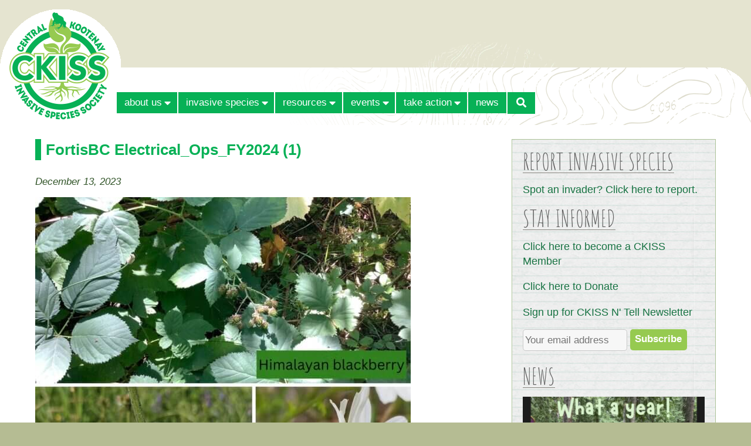

--- FILE ---
content_type: text/html; charset=utf-8
request_url: https://ckiss.ca/2023/12/reflecting-on-2023-ckiss-digital-photo-album-a-year-of-achievements-and-appreciation/fortisbc-electrical_ops_fy2024-1/
body_size: 14953
content:
<!DOCTYPE html><html lang="en-US"><head prefix="og: //ogp.me/ns# article: //ogp.me/ns/article# fb: //ogp.me/ns/fb#"><meta charset="UTF-8" /><meta name="viewport" content="width=device-width, initial-scale=1.0, maximum-scale=1.0, user-scalable=no" /><meta http-equiv="X-UA-Compatible" content="IE=edge" /> <!--noptimize-->
<style id="nb-above-the-fold-css" type="text/css">
﻿/*! normalize.css v3.0.2 | MIT License | git.io/normalize */html{font-family:sans-serif;-ms-text-size-adjust:100%;-webkit-text-size-adjust:100%}body{margin:0}article,aside,details,figcaption,figure,footer,header,hgroup,main,menu,nav,section,summary{display:block}audio,canvas,progress,video{display:inline-block;vertical-align:baseline}audio:not([controls]){display:none;height:0}[hidden],template{display:none}a{background-color:transparent}a:active,a:hover{outline:0}abbr[title]{border-bottom:1px dotted}b,strong{font-weight:bold}dfn{font-style:italic}h1{font-size:2em;margin:0.67em 0}mark{background:#ff0;color:#000}small{font-size:80%}sub,sup{font-size:75%;line-height:0;position:relative;vertical-align:baseline}sup{top:-0.5em}sub{bottom:-0.25em}img{border:0}svg:not(:root){overflow:hidden}figure{margin:1em 40px}hr{-moz-box-sizing:content-box;box-sizing:content-box;height:0}pre{overflow:auto}code,kbd,pre,samp{font-family:monospace, monospace;font-size:1em}button,input,optgroup,select,textarea{color:inherit;font:inherit;margin:0}button{overflow:visible}button,select{text-transform:none}button,html input[type="button"],input[type="reset"],input[type="submit"]{-webkit-appearance:button;cursor:pointer}button[disabled],html input[disabled]{cursor:default}button::-moz-focus-inner,input::-moz-focus-inner{border:0;padding:0}input{line-height:normal}input[type="checkbox"],input[type="radio"]{box-sizing:border-box;padding:0}input[type="number"]::-webkit-inner-spin-button,input[type="number"]::-webkit-outer-spin-button{height:auto}input[type="search"]{-webkit-appearance:textfield;-moz-box-sizing:content-box;-webkit-box-sizing:content-box;box-sizing:content-box}input[type="search"]::-webkit-search-cancel-button,input[type="search"]::-webkit-search-decoration{-webkit-appearance:none}fieldset{border:1px solid #c0c0c0;margin:0 2px;padding:0.35em 0.625em 0.75em}legend{border:0;padding:0}textarea{overflow:auto}optgroup{font-weight:bold}table{border-collapse:collapse;border-spacing:0}td,th{padding:0}a:not(.nb-map-link),a:not(.nb-map-link):hover,a:not(.nb-map-link):active,a:not(.nb-map-link):visited{text-decoration:none;color:#303030;border-bottom:1px dotted #303030}h1:not(.pre-footer-menu-heading):not(.footer-menu-heading){font-size:1.3em;line-height:1.4em;font-weight:bold;margin:0 0 0.8em 0;color:#000000;overflow:hidden;text-overflow:ellipsis}h1 a,h1 a:hover,h1 a:active{text-decoration:none;color:#000000}h1.entry-title{color:#000000;margin:0.5em 0 0.8em 0}h2.entry-title{margin:0 0 0.5em 0}h2{color:#000000;font-size:1.1em;font-weight:bold;margin:0 0 0.6em 0;overflow:hidden;text-overflow:ellipsis}h2 a,h2 a:hover,h2 a:active,h2.entry-title a{text-decoration:none;border-width:0;color:#000000}h3{color:#000000;font-size:1.0em;font-weight:bold;margin:0 0 1.0em 0;overflow:hidden;text-overflow:ellipsis}p{margin:0 0 1.0em 0}ol{list-style-type:decimal;padding:0 0 0 2.2em;margin:0 0 1.0em 0}ul{list-style-type:square;padding:0 0 0 1.2em;margin:0 0 1.0em 0}ul>ul,ul>ol,ol>ol,ol>ul{margin-bottom:0}address{font-style:normal;margin:0 0 1.0em 0}table,dl{margin:0 0 1.0em 0}dt{font-weight:bold;margin:0 0 0 1.25em}dd{margin:0 0 1.0em 1.25em}td,th{font-size:0.9em;vertical-align:top;text-align:left;padding:0.2em 5px 0.2em 5px}tr:first-child th{vertical-align:bottom}var{font-style:italic !important;font-family:monospace, monospace;font-size:1em}img{display:block;height:auto}fieldset{border:0;padding:0;border-width:0}i{font-style:italic}em{font-weight:normal;font-style:normal}pre{overflow:auto}b{font-weight:bold}strong{font-weight:normal}blockquote{margin:0 2em 0 2em}abbr{border-width:0 !important;text-decoration:none}acronym{border-width:0 !important;text-decoration:none}big{font-size:1.0em !important;font-weight:normal !important;text-decoration:none}ins{text-decoration:none !important;background:#fff9c0}::-moz-selection{text-shadow:1px 1px #808080;background-color:#808080;color:#ffffff}::-webkit-selection{text-shadow:1px 1px #808080;background-color:#808080;color:#ffffff}::selection{text-shadow:1px 1px #808080;background-color:#808080;color:#ffffff}@media all and (max-width: 480px){blockquote{margin-right:0}}@-webkit-viewport{width:device-width;zoom:1.0}@-moz-viewport{width:device-width;zoom:1.0}@-ms-viewport{width:device-width;zoom:1.0}@-o-viewport{width:device-width;zoom:1.0}@viewport{width:device-width;zoom:1.0}html,body{background-repeat:repeat-x;background-image:url("[data-uri]");font:83.33%/1.43 "Helvetica Neue", Helvetica, Tahoma, "DejaVu Sans", "微軟正黑體", "Microsoft JhengHei", "华文细黑", STXihei, "宋体", SimSun, "新宋体", NSimSun, PMingLiU, "Arial Unicode MS", sans-serif;text-rendering:optimizeLegibility;font-feature-settings:"liga", "kern";margin:0;padding:0}#wpadminbar *{font-family:"Helvetica Neue", Helvetica, Tahoma, "DejaVu Sans", "微軟正黑體", "Microsoft JhengHei", "宋体", SimSun, "华文细黑", STXihei, "新宋体", NSimSun, "中易黑体", SimHei, "Arial Unicode MS", Dashicons, sans-serif !important}#viewport-wrapper{padding:0;text-align:center}#page{z-index:2;margin:0 auto;overflow:hidden;box-shadow:0 0 50px 10px #d5d1d4;padding-bottom:0;border-width:0;border-bottom:10px solid #31353d}#head-wrapper{width:100%;background-color:#ffffff;background-size:100% 100%;background-position:top center;background-repeat:no-repeat;box-sizing:border-box;font-smoothing:antialiased;text-rendering:optimizeLegibility}#head{position:relative;max-width:2048px;box-sizing:border-box;margin:0 auto 0 auto;text-align:left;padding:0;border-width:0}#head-overlay{position:absolute;left:0;top:0;display:table;table-layout:fixed;border-collapse:collapse;width:100%}#head-overlay-content{display:table-cell;vertical-align:middle;text-align:center;padding:12px}.head-overlay-small{display:inline-block;font-family:Palatino, Baskerville, Georgia, "Times New Roman", serif;font-size:0.6em;font-style:italic;text-transform:none;line-height:1.2em;font-weight:normal;padding-top:0.5em}#top{text-align:left;margin:0;padding:0}#menu-below-slideshow{margin:5px 12px 0 12px;padding:0}#slideshow-wrapper{overflow:hidden;height:auto;background-color:#ffffff}#main-wrapper{position:relative;width:100%;max-width:2048px;box-sizing:border-box;overflow:hidden;margin:0 auto 0 auto;padding:0;background-color:#ffffff;border-width:0}#featured-blocks-wrapper{width:auto}#content-wrapper{text-align:left;width:auto;max-width:2048px;overflow:hidden;background-color:transparent;color:#303030;padding:12px}#content-table{display:table;table-layout:fixed;width:100%;border-collapse:collapse}#main-content-wrapper{display:table-cell;vertical-align:top;width:100%;overflow:hidden}#main-column-1{float:left;width:47.5%;margin:0;padding:0}body.view-no-sidebar #main-column-1{width:47.5%}#main-column-2{float:right;width:47.5%;margin:0}body.view-no-sidebar #main-column-2{padding-right:0;width:47.5%}#sidebar-wrapper{display:table-cell;box-sizing:border-box;vertical-align:top;overflow:hidden}#bottom-wrapper{max-width:2048px;box-sizing:border-box;overflow:hidden;margin:0 auto;padding:0;min-height:30px;background-color:#31353d;color:#e0e0e0;border-width:0}#bottom-wrapper a,#bottom-wrapper a:hover,#bottom-wrapper a:active,#bottom-wrapper a:visited{color:#e0e0e0}#below-main-wrapper{position:relative;box-sizing:border-box;overflow:hidden;margin:0 auto;font-size:0.75em;color:#666666}.clear-floats{clear:both}@media all and (max-width: 99999px){body.content-width-1024 #featured-blocks-wrapper{padding-top:0;padding-left:24px;padding-right:24px}body.content-width-1024 #sidebar-wrapper{width:344px;max-width:344px;padding-top:12px;padding-bottom:12px;padding-right:18px}body.content-width-1024 #below-main-wrapper{padding:12px 36px 24px 36px}body.content-width-1152 #featured-blocks-wrapper{padding-top:24px;padding-left:36px;padding-right:36px}body.content-width-1152 #sidebar-wrapper{width:344px;max-width:344px;padding-top:24px;padding-bottom:24px;padding-right:24px}body.content-width-1152 #below-main-wrapper{padding:12px 48px 30px 48px}body.content-width-1280 #featured-blocks-wrapper{padding-top:36px;padding-left:48px;padding-right:48px}body.content-width-1280 #sidebar-wrapper{width:396px;max-width:396px;padding-top:24px;padding-bottom:24px;padding-right:36px}body.content-width-1280 #below-main-wrapper{padding:12px 60px 36px 60px}body.content-width-1408 #featured-blocks-wrapper{padding-top:36px;padding-left:48px;padding-right:48px}body.content-width-1408 #sidebar-wrapper{width:436px;max-width:436px;padding-top:24px;padding-bottom:24px;padding-right:36px}body.content-width-1408 #below-main-wrapper{padding:12px 60px 36px 60px}body.content-width-1536 #featured-blocks-wrapper{padding-top:48px;padding-left:60px;padding-right:60px}body.content-width-1536 #sidebar-wrapper{width:488px;max-width:488px;padding-top:24px;padding-bottom:24px;padding-right:48px}body.content-width-1536 #below-main-wrapper{padding:12px 72px 36px 72px}body.content-width-1664 #featured-blocks-wrapper{padding-top:48px;padding-left:60px;padding-right:60px}body.content-width-1664 #sidebar-wrapper{width:528px;max-width:528px;padding-top:36px;padding-bottom:36px;padding-right:48px}body.content-width-1664 #below-main-wrapper{padding:12px 72px 36px 72px}body.content-width-1792 #featured-blocks-wrapper{padding-top:60px;padding-left:72px;padding-right:72px}body.content-width-1792 #sidebar-wrapper{width:580px;max-width:580px;padding-top:36px;padding-bottom:36px;padding-right:60px}body.content-width-1792 #below-main-wrapper{padding:12px 84px 36px 84px}body.content-width-1920 #featured-blocks-wrapper{padding-top:60px;padding-left:72px;padding-right:72px}body.content-width-1920 #sidebar-wrapper{width:620px;max-width:620px;padding-top:36px;padding-bottom:36px;padding-right:60px}body.content-width-1920 #below-main-wrapper{padding:12px 84px 36px 84px}body.content-width-2048 #featured-blocks-wrapper{padding-top:60px;padding-left:72px;padding-right:72px}body.content-width-2048 #sidebar-wrapper{width:700px;max-width:700px;padding:36px 60px 36px 0}body.content-width-2048 #below-main-wrapper{padding:12px 84px 36px 84px}}@media all and (max-width: 2048px){#head-wrapper,#head,#main-wrapper{margin:0 auto}body.content-width-2048 #featured-blocks-wrapper{padding-top:60px;padding-left:72px;padding-right:72px}#featured-block-1,#featured-block-2,#featured-block-3,#feastured-block-4{width:49%}body.content-width-2048 #sidebar-wrapper{width:700px;max-width:700px;padding-top:36px;padding-bottom:36px;padding-right:60px}body.content-width-2048 #below-main-wrapper{padding:12px 84px 36px 84px}}@media all and (max-width: 1920px){body.content-width-1920 #featured-blocks-wrapper{padding-top:60px;padding-left:72px;padding-right:72px}body.content-width-1920 #sidebar-wrapper{width:620px;max-width:620px;padding-top:36px;padding-bottom:36px;padding-right:60px}body.content-width-1920 #below-main-wrapper{padding:12px 84px 36px 84px}}@media all and (max-width: 1792px){body.content-width-1792 #featured-blocks-wrapper{padding-top:60px;padding-left:72px;padding-right:72px}body.content-width-1792 #sidebar-wrapper{width:580px;max-width:580px;padding-top:36px;padding-bottom:36px;padding-right:60px}body.content-width-1792 #below-main-wrapper{padding:12px 84px 36px 84px}}@media all and (max-width: 1664px){body.content-width-1664 #featured-blocks-wrapper{padding-top:48px;padding-left:60px;padding-right:60px}#featured-block-1,#featured-block-2,#featured-block-3,#feastured-block-4{width:49.5%}body.content-width-1664 #sidebar-wrapper{width:528px;max-width:528px;padding-top:36px;padding-bottom:36px;padding-right:48px}body.content-width-1664 #below-main-wrapper{padding:12px 72px 36px 72px}}@media all and (max-width: 1536px){#head-wrapper{background-position:center center}body.content-width-1536 #featured-blocks-wrapper{padding-top:48px;padding-left:60px;padding-right:60px}body.content-width-1536 #sidebar-wrapper{width:488px;max-width:488px;padding-top:24px;padding-bottom:24px;padding-right:48px}body.content-width-1536 #below-main-wrapper{padding:12px 72px 36px 72px}}@media all and (max-width: 1408px){body.content-width-1408 #featured-blocks-wrapper{padding-top:36px;padding-left:48px;padding-right:48px}body.content-width-1408 #sidebar-wrapper{width:436px;max-width:436px;padding-top:24px;padding-bottom:24px;padding-right:36px}body.content-width-1408 #below-main-wrapper{padding:12px 60px 36px 60px}}@media all and (max-width: 1280px){body.content-width-1280 #featured-blocks-wrapper{padding-top:36px;padding-left:48px;padding-right:48px}body.content-width-1280 #sidebar-wrapper{width:396px;max-width:396px;padding-top:24px;padding-bottom:24px;padding-right:36px}body.content-width-1280 #below-main-wrapper{padding:12px 60px 36px 60px}}@media all and (max-width: 1152px){body.content-width-1152 #featured-blocks-wrapper{padding-top:24px;padding-left:36px;padding-right:36px}#featured-block-1,#featured-block-2,#featured-block-3,#feastured-block-4{width:49%}body.content-width-1152 #sidebar-wrapper{width:344px;max-width:344px;padding-top:24px;padding-bottom:24px;padding-right:24px}body.content-width-1152 #below-main-wrapper{padding:12px 48px 30px 48px}}@media all and (max-width: 1024px){body.content-width-1024 #featured-blocks-wrapper{padding-top:0;padding-left:12px;padding-right:12px}#featured-block-1,#featured-block-2,#featured-block-3,#feastured-block-4{width:50%}#content-wrapper,#content-table,#main-content-wrapper{display:block}#main-column-1,body.view-no-sidebar #main-column-1,#main-column-2,body.view-no-sidebar #main-column-2{width:48.2%}body.view-right-sidebar.page-template-template-3-columns.page-template-v3-compat #main-column-2{padding-top:24px !important}body.content-width-1024 #sidebar-wrapper{padding-bottom:24px !important}body:not(.page-template-v3-compat).content-width-1024 #sidebar-wrapper{display:block;width:100%;max-width:100%;padding:0 24px 24px 24px}body.page-template-v3-compat.content-width-1024 #sidebar-wrapper{padding:0 18px 0 0}body.content-width-1024 #below-main-wrapper{padding:12px 24px 24px 24px}}@media all and (max-width: 767px){#menu-below-slideshow{margin:0}#content-table{margin:0}#main-content-wrapper{overflow:hidden}body.view-right-sidebar #main-column-1,body.view-right-sidebar #main-column-2{float:none;width:100%;padding:0}#main-column-2{padding-top:24px !important}body.content-width-1024 #sidebar-wrapper{display:block;width:100%;max-width:100%;padding:0 24px}body.page-template-v3-compat.content-width-1024 #sidebar-wrapper{padding:0 24px 24px 24px}}@media all and (max-width: 480px){body.content-width-1024 #featured-blocks-wrapper{padding-top:0;padding-left:12px;padding-right:12px}#content-wrapper{margin:0 auto;padding:0 6px}#main-column-2{padding-top:12px !important}body.content-width-1024 #sidebar-wrapper{display:block;width:100%;max-width:100%;padding:0 12px 12px 12px !important}body.content-width-1024 #below-main-wrapper{padding:12px}}#masthead{position:relative;background-color:#31353d;font-size:0.9em;margin:0 auto;box-sizing:border-box;overflow:hidden}.header-inline{display:inline}#masthead-logo{box-sizing:border-box;float:left;overflow:hidden;vertical-align:top;width:100%;padding:12px 0}#masthead-logo a{display:inline-block;border:0;text-decoration:none}h1.branding{max-width:80%;min-width:250px;display:block;font-size:1.5em;line-height:1.2em;color:#404040;margin:5px 0 10px 0}#masthead-top a.special{text-decoration:none;border-width:0}img.logo{max-width:100%;max-height:240px;width:auto;height:auto;display:inline-block;margin-right:12px}#masthead-menu-icon{display:none}#masthead-text{display:none}#masthead-banner{height:auto;padding:0}#masthead-banner img{display:block;max-width:100%;margin:0 auto 0 auto}@media all and (max-width: 99999px){body.content-width-1024 #masthead{padding:0 36px}body.content-width-1024 #masthead-banner{padding:0 36px 0 36px}body.content-width-1152 #masthead{padding:0 48px}body.content-width-1152 #masthead-banner{padding:0 48px 0 48px}body.content-width-1280 #masthead{padding:0 60px}body.content-width-1280 #masthead-banner{padding:0 60px 0 60px}body.content-width-1408 #masthead{padding:0 60px}body.content-width-1408 #masthead-banner{padding:0 60px 0 60px}body.content-width-1536 #masthead{padding:0 72px}body.content-width-1536 #masthead-banner{padding:0 72px 24px 72px}body.content-width-1664 #masthead{padding:0 72px}body.content-width-1664 #masthead-banner{padding:0 72px 24px 72px}body.content-width-1792 #masthead{padding:0 84px}body.content-width-1792 #masthead-banner{padding:0 84px 36px 84px}body.content-width-1920 #masthead{padding:0 84px}body.content-width-1920 #masthead-banner{padding:0 84px 36px 84px}body.content-width-2048 #masthead{padding:0 84px}body.content-width-2048 #masthead-banner{padding:0 84px 36px 84px}}@media all and (max-width: 2048px){body.content-width-2048 #masthead{padding:0 84px}body.content-width-2048 #masthead-banner{padding:0 84px 36px 84px}}@media all and (max-width: 1920px){body.content-width-1920 #masthead{padding:0 84px}body.content-width-1920 #masthead-banner{padding:0 84px 36px 84px}}@media all and (max-width: 1792px){body.content-width-1792 #masthead{padding:0 84px}body.content-width-1792 #masthead-banner{padding:0 84px 36px 84px}}@media all and (max-width: 1664px){body.content-width-1664 #masthead{padding:0 72px}body.content-width-1664 #masthead-banner{padding:0 72px 24px 72px}}@media all and (max-width: 1536px){body.content-width-1536 #masthead{padding:0 72px}body.content-width-1536 #masthead-banner{padding:0 72px 24px 72px}}@media all and (max-width: 1408px){body.content-width-1408 #masthead{padding:0 60px}body.content-width-1408 #masthead-banner{padding:0 60px 0 60px}}@media all and (max-width: 1280px){body.content-width-1280 #masthead{padding:0 60px}body.content-width-1280 #masthead-banner{padding:0 60px 0 60px}}@media all and (max-width: 1152px){body.content-width-1152 #masthead{padding:0 48px}body.content-width-1152 #masthead-banner{padding:0 48px 0 48px}}@media all and (max-width: 1024px){#top{margin:0}body.content-width-1024 #masthead,body.content-width-1024 #masthead-banner{padding:0 24px}img.logo{max-width:480px}h1.branding{display:inline-block;font-size:1.2em;padding:0;margin:0 5px 0 0}#masthead-menu-icon{float:right;display:block;padding:12px 12px 0 0;width:28px;height:20px;cursor:pointer;margin:0 0 5px 0;color:#e0e0e0}}@media all and (max-width: 767px){body.content-width-1024 #masthead-banner{padding-bottom:0}}@media all and (max-width: 640px){img.logo{max-width:360px}}@media all and (max-width: 480px){body.content-width-1024 #masthead{padding:0 12px}body.content-width-1024 #masthead-banner{padding:0 12px;margin-bottom:0}img.logo{max-width:220px}}#main-content{font-size:120% !important;margin:0;word-wrap:break-word}#featured-blocks-left{float:left;width:50%}#featured-blocks-right{float:right;width:50%}.featured-block-widget-area{box-sizing:border-box;width:50%}.featured-block-widget-area img{margin:0 auto;max-width:100%}#featured-block-1{float:left}#featured-block-2{float:right}#featured-block-3{float:left}#featured-block-4{float:right}#page-bottom-widgets-area,#post-bottom-widgets-area{display:block;width:100%;font-size:0.9em;margin:0 0 1.0em 0}#page-bottom-widgets-left,#post-bottom-widgets-left{display:block;margin:0 4% 0 0;padding:0;float:left;width:48%;overflow:hidden}#page-bottom-widgets-right,#post-bottom-widgets-right{display:block;margin:0;padding:0;width:auto;overflow:hidden}#sidebar{box-sizing:border-box;width:100%;padding:10px;margin:0;word-wrap:break-word}#sidebar-inner{box-sizing:border-box;margin:0 auto}#pre-footer{margin:0;font-size:0.85em}#pre-footer-menu-widgets-left{float:left;width:32%;overflow:hidden;margin-right:2%;text-align:left}#pre-footer-menu-widgets-center{float:left;width:32%;overflow:hidden;margin-right:2%;text-align:left}#pre-footer-menu-widgets-right{width:auto;overflow:hidden}#footer{text-align:center;margin:0;font-size:0.85em}#footer-menu-widgets-area{margin:0;padding:0}#footer-menu-widgets-left{float:left;width:32%;overflow:hidden;margin-right:2%;text-align:left}#footer-menu-widgets-center{float:left;width:32%;overflow:hidden;margin-right:2%;text-align:left}#footer-menu-widgets-right{width:auto;overflow:hidden}#footer-text{margin-top:2.0em}#footer-text a{text-decoration:underline}@media all and (max-width: 99999px){body.content-width-1024 #main-content{padding:12px 24px 12px 24px}body.content-width-1024 #sidebar{padding:10px}body.content-width-1024 #bottom-wrapper{padding:24px 36px}body.content-width-1152 #main-content{padding:24px 36px 24px 36px}body.content-width-1152 #sidebar{padding:12px}body.content-width-1152 #bottom-wrapper{padding:24px 48px}body.content-width-1280 #main-content{padding:36px 48px 36px 48px}body.content-width-1280 #sidebar{padding:18px}body.content-width-1280 #bottom-wrapper{padding:24px 60px}body.content-width-1408 #main-content{padding:36px 48px 36px 48px}body.content-width-1408 #sidebar{padding:24px}body.content-width-1408 #bottom-wrapper{padding:24px 60px}body.content-width-1536 #main-content{padding:36px 60px 36px 60px}body.content-width-1536 #sidebar{padding:24px}body.content-width-1536 #bottom-wrapper{padding:24px 72px}body.content-width-1664 #main-content{padding:36px 60px 36px 60px}body.content-width-1664 #sidebar{padding:36px}body.content-width-1664 #bottom-wrapper{padding:24px 72px}body.content-width-1792 #main-content{padding:36px 72px 36px 72px}body.content-width-1792 #sidebar{padding:36px}body.content-width-1792 #bottom-wrapper{padding:24px 84px}body.content-width-1920 #main-content{padding:36px 72px 36px 72px}body.content-width-1920 #sidebar{padding:24px}body.content-width-1920 #bottom-wrapper{padding:24px 84px}body.content-width-2048 #main-content{padding:36px 72px 36px 72px}body.content-width-2048 #sidebar{padding:24px}body.content-width-2048 #bottom-wrapper{padding:24px 84px}}@media all and (max-width: 2048px){body.content-width-2048 #main-content{padding:36px 72px 36px 72px}body.content-width-2048 #sidebar{padding:24px}body.content-width-2048 #bottom-wrapper{padding:24px 84px}}@media all and (max-width: 1920px){body.content-width-1920 #main-content{padding:36px 72px 36px 72px}body.content-width-1920 #sidebar{padding:24px}body.content-width-1920 #bottom-wrapper{padding:24px 84px}}@media all and (max-width: 1792px){body.content-width-1792 #main-content{padding:36px 72px 36px 72px}body.content-width-1792 #sidebar{padding:36px}body.content-width-1792 #bottom-wrapper{padding:24px 84px}}@media all and (max-width: 1664px){body.content-width-1664 #main-content{padding:36px 60px 36px 60px}body.content-width-1664 #sidebar{padding:36px}body.content-width-1664 #bottom-wrapper{padding:24px 72px}}@media all and (max-width: 1536px){body.content-width-1536 #main-content{padding:36px 60px 36px 60px}body.content-width-1536 #sidebar{padding:24px}body.content-width-1536 #bottom-wrapper{padding:24px 72px}}@media all and (max-width: 1408px){body.content-width-1408 #main-content{padding:36px 48px 36px 48px}body.content-width-1408 #sidebar{padding:24px}body.content-width-1408 #bottom-wrapper{padding:24px 60px}}@media all and (max-width: 1280px){body.content-width-1280 #main-content{padding:36px 48px 36px 48px}body.content-width-1280 #sidebar{padding:18px}body.content-width-1280 #bottom-wrapper{padding:24px 60px}}@media all and (max-width: 1152px){#featured-blocks-left,#featured-blocks-right{clear:both;float:none;width:auto}body.content-width-1152 #main-content{padding:24px 36px 24px 36px}body.content-width-1152 #sidebar{padding:12px}body.content-width-1152 #bottom-wrapper{padding:24px 48px}}@media all and (max-width: 1024px){html,body{background:none}#main-wrapper{padding-top:0}#content-wrapper{padding:12px 0 0 0}body.content-width-1024 #main-content{padding:12px 24px 12px 24px}body.page-template-v3-compat.content-width-1024 #sidebar{padding:10px}body:not(.page-template-v3-compat).content-width-1024 #sidebar{padding:0}#sidebar{width:auto;max-width:100%;border-width:0}body.content-width-1024 #bottom-wrapper{padding:24px}}@media all and (max-width: 767px){body.content-width-1024 #main-content{padding:12px 24px}body.view-no-sidebar #main-column-1,body.view-no-sidebar #main-column-2{float:none;width:100%;padding:0}#page-bottom-widgets-left,#page-bottom-widgets-right,#post-bottom-widgets-left,#post-bottom-widgets-right{float:none;width:100%}body.content-width-1024 #sidebar{padding:0 !important}#pre-footer-menu-widgets-left,#pre-footer-menu-widgets-center,#pre-footer-menu-widgets-right{float:none;width:auto;overflow:hidden;text-overflow:ellipsis;margin:0 auto;text-align:center}#pre-footer-widgets-left,#pre-footer-widgets-center,#pre-footer-widgets-right{float:none;width:auto;overflow:hidden;text-overflow:ellipsis;margin:0 auto;padding-bottom:12px}#footer-menu-widgets-left,#footer-menu-widgets-center,#footer-menu-widgets-right{float:none;width:100%;overflow:hidden;margin:0 auto}#footer-widgets-left,#footer-widgets-center,#footer-widgets-right{float:none;width:100%;overflow:hidden;margin:0 auto;padding-bottom:12px}body.content-width-1024 #bottom-wrapper{padding:24px}}@media all and (max-width: 640px){#featured-block-1,#featured-block-2,#featured-block-3,#featured-block-4{float:none;width:auto}body.content-width-1024 #bottom-wrapper{padding:24px}}@media all and (max-width: 480px){.featured-block-widget-area{padding-left:0;padding-right:0}#featured-block-1{float:none;width:auto}#featured-block-2{float:none;width:auto}#featured-block-3{float:none;width:auto}#featured-block-4{float:none;width:auto}body.content-width-1024 #main-content{padding:0 12px}body.content-width-1024 #sidebar{padding:0 !important}body.content-width-1024 #bottom-wrapper{padding:12px}}.customizer-menu-hover-background-color{background-color:#b4b4b4;display:none}.customizer-menu-tab-background-color{background-color:#606060;display:none}.customizer-menu-active-background-color{background-color:#606060;display:none}.customizer-menu-tab-text-color{color:#e0e0e0;display:none}.customizer-menu-active-text-color{color:#e0e0e0;display:none}.customizer-menu-hover-text-color{color:#424242;display:none}#top-bar-wrapper{text-align:center}#top-bar{position:relative;box-sizing:border-box;z-index:1;background-color:#31353d;text-align:right;color:#e0e0e0;font-size:0.95em;line-height:1.3em;margin:0 auto}body.content-width-1024 #top-bar,body.content-width-1152 #top-bar,body.content-width-1280 #top-bar,body.content-width-1408 #top-bar,body.content-width-1536 #top-bar,body.content-width-1664 #top-bar,body.content-width-1792 #top-bar,body.content-width-1920 #top-bar,body.content-width-2048 #top-bar{padding-top:5px !important;padding-bottom:5px !important}body.content-width-1024 #top-bar{max-width:1024px}body.content-width-1152 #top-bar{max-width:1152px}body.content-width-1280 #top-bar{max-width:1280px}body.content-width-1408 #top-bar{max-width:1408px}body.content-width-1536 #top-bar{max-width:1536px}body.content-width-1664 #top-bar{max-width:1664px}body.content-width-1792 #top-bar{max-width:1920px}body.content-width-1920 #top-bar{max-width:1920px}body.content-width-2048 #top-bar{max-width:2048px}#top-bar-text{display:inline-block}#top-bar-text a{color:#e0e0e0}#top-bar-nav{display:inline-block}#top-menu-ul{display:inline-block;list-style-type:none;padding:0;margin:0 0 0 -5px !important}#top-menu-ul>li{display:inline;padding-left:6px}#top-menu-ul>li>a{color:#e0e0e0;border-bottom:0}.masthead-menu-bar-wrapper{margin:0;padding:0;background-color:#31353d;z-index:1;opacity:1.0;text-align:center;font-size:0.97em}.masthead-menu-bar{display:inline-block;padding:0;margin:0;text-align:left}.masthead-menu-ul .menu-item-has-children{position:relative}#content-wrapper{clear:both}.masthead-menu-ul{display:inline-block !important;margin:0 -8px;padding:0;border-bottom:0}.masthead-menu-ul>li{position:relative;list-style:none;background-color:#31353d;color:#e0e0e0;font-size:1.0em;line-height:1.45em;border-width:1px;border-style:solid;border-color:transparent;float:left;white-space:nowrap;margin:0 1px 0 1px !important;border-bottom-width:0;border-radius:0}.masthead-menu-ul>li:hover{color:#e0e0e0;background-color:#31353d}.masthead-menu-ul>li a{display:inline-block;padding:5px 10px 5px 10px;color:#e0e0e0 !important;text-decoration:none;border-width:0;width:95%}.masthead-menu-ul>li:hover a{color:#e0e0e0;border-bottom:0}.masthead-menu-ul>li.current-menu-item>a{color:#e0e0e0;background:#31353d}.masthead-menu-ul>li.current-menu-item a,.masthead-menu-ul>li.current-menu-parent a{text-decoration:none;border-width:0}.masthead-menu-ul>li>ul{padding:0 0 0 2px !important;margin:-2px 0 0 0}.masthead-menu-ul>li>ul>li{display:none;list-style:none;font-size:1.0em;font-weight:normal;line-height:1.0em;margin:2px 0 1px 0;padding:0 5px 0 5px}.masthead-menu-ul>li>ul>li.menu-item a{display:inline-block;padding:3px 5px 3px 5px !important;text-decoration:none;border-width:0;width:100%}.masthead-menu-ul>li:hover>ul>li.menu-item a,.masthead-menu-ul>li>ul>li.menu-item a:hover{color:#e0e0e0}.masthead-menu-ul>li.current-menu-item>ul>li.menu-item,.masthead-menu-ul>li.current-menu-parent>ul>li.menu-item{display:block}.masthead-menu-ul>li>ul>li.current-menu-item{display:block;background:#31353d;color:#e0e0e0}.masthead-menu-ul>li>ul>li.current-menu-item a{color:#e0e0e0}.masthead-menu-ul>li,.masthead-menu-ul>li.current-menu-item,.masthead-menu-ul>li.current-menu-parent{display:inline;padding:0;border-width:1px;border-bottom-width:1px !important}.masthead-menu-ul>li.menu-item:hover,.masthead-menu-ul>li.current-menu-item,.masthead-menu-ul>li.current-menu-parent{background-color:#31353d;border-color:transparent;border-bottom-color:transparent;border-width:1px}.masthead-menu-ul>li>a:not(.menu-search-btn){display:inline;padding:0}.masthead-menu-ul>li.current-menu-item a,.masthead-menu-ul>li.current-menu-parent a{color:#e0e0e0}.masthead-menu-ul>li>ul{display:none;position:absolute;top:100%;left:-1px;margin-top:1px;border:1px solid transparent;border-top-width:0;border-radius:0;background-color:#31353d}.masthead-menu-ul:not(.is-mobile-menu-ul)>li:hover>ul{z-index:9900 !important;padding:0.3em 3px 0.3em 3px;display:block !important}.masthead-menu-ul>li>ul>li{display:block;margin:0;padding:0 10px 0 0;color:#e0e0e0;border-bottom:1px transparent dotted}.masthead-menu-ul>li>ul>li.current-menu-item{border-radius:0}.masthead-menu-ul>li .masthead-menu-linked-div{padding:8px}.masthead-menu-ul>li>ul .masthead-menu-linked-div{line-height:2.0em;display:block;padding:0}.masthead-menu-ul>li>ul>li.menu-item a{color:#e0e0e0}.masthead-menu-ul>li.menu-item-has-children .masthead-menu-linked-div{display:inline-block;padding-right:0;margin-right:0;cursor:pointer}.masthead-menu-child-opener{display:none;float:right;width:30px;text-align:left;cursor:pointer;-webkit-font-smoothing:antialiased}.masthead-menu-child-opener>.fa-caret-down{padding-left:4px}.masthead-menu-ul>li.menu-item-has-children .masthead-menu-child-opener{width:0.8em;display:inline-block;color:#e0e0e0;font-size:0.7em}.masthead-menu-ul>li.current-menu-item .masthead-menu-child-opener,.masthead-menu-ul>li.current-menu-parent .masthead-menu-child-opener,.masthead-menu-ul>li.menu-item-has-children:hover .masthead-menu-child-opener{color:#e0e0e0}.masthead-menu-ul>li>ul>li .masthead-menu-child-opener{display:none !important}@media all and (min-width: 1025px){.masthead-menu-child-opener{padding-top:9px;padding-left:0 !important;padding-right:11px !important}.masthead-menu-child-opener .fa{font-size:1.5em}}.menu-item-search-mobile,#masthead-top-menu-search-form-mobile,#masthead-middle-menu-search-form-mobile,#masthead-bottom-menu-search-form-mobile{display:none !important}.menu-item-search:not(.menu-item-search-mobile),.menu-item-search{display:inline-block}#masthead-top-menu-search-form-mobile input,#masthead-middle-menu-search-form-mobile input,#masthead-bottom-menu-search-form-mobile input{background:#31353d;border-color:transparent;color:#e0e0e0;font-size:1.0em;line-height:1.0em;width:120px;padding:3px 4px 3px 4px;margin:0;box-shadow:none}#masthead-top-menu-search-form-mobile input:hover,#masthead-middle-menu-search-form-mobile input:hover,#masthead-bottom-menu-search-form-mobile input:hover{background-color:#31353d;border-color:#808080;color:#e0e0e0;box-shadow:none}.menu-item-search input [type="search"]:-webkit-input-placeholder,.menu-item-search input [type="search"]:-webkit-input-placeholder{color:#e0e0e0;opacity:1}.menu-item-search input [type="search"]::-webkit-input-placeholder,.menu-item-search input [type="search"]::-webkit-input-placeholder{color:#e0e0e0;opacity:1}.menu-item-search input [type="search"]:-moz-placeholder,.menu-item-search input [type="search"]:-moz-placeholder{color:#e0e0e0;opacity:1}.menu-item-search input [type="search"]::-moz-placeholder,.menu-item-search input [type="search"]::-moz-placeholder{color:#e0e0e0;opacity:1}.menu-item-search input [type="search"]:-ms-input-placeholder,.menu-item-search input [type="search"]:-ms-input-placeholder{color:#e0e0e0;opacity:1}.menu-search-wrapper{position:absolute;top:0;right:0;margin:0;padding:0 6px 0 0;z-index:10;display:none;width:240px;-moz-opacity:0;-khtml-opacity:0;-webkit-opacity:0;opacity:0;-ms-filter:"progid:DXImageTransform.Microsoft.Alpha(Opacity=0)";filter:alpha(opacity=0)}.menu-search-wrapper form{padding:0 45px 0 0;margin:0 2px 0 0}.menu-search-btn{display:inline-block;border:0 !important;padding:8px 10px !important;position:relative;z-index:10}.menu-search-btn .fa-times{font-size:1.17em;color:#31353d}.menu-search-input{box-sizing:border-box;display:inline-block;font-size:1.1em;font-weight:normal;width:100%;max-width:300px;height:1.15em;line-height:1.0em;padding:0.5em 40px 0.4em 10px;margin-top:-1px !important;margin-bottom:0 !important;vertical-align:middle;color:#31353d;background-color:#f7f7f7;border-width:1px;border-style:solid;border-color:#c8c8c8;border-radius:5px}@media all and (max-width: 99999px){body.content-width-1024 #top-bar,body.content-width-1024 .masthead-menu-bar-wrapper{padding:0 36px}body.content-width-1152 #top-bar,body.content-width-1152 .masthead-menu-bar-wrapper{padding:0 48px}body.content-width-1280 #top-bar,body.content-width-1280 .masthead-menu-bar-wrapper{padding:0 60px}body.content-width-1408 #top-bar,body.content-width-1408 .masthead-menu-bar-wrapper{padding:0 60px}body.content-width-1536 #top-bar,body.content-width-1536 .masthead-menu-bar-wrapper{padding:0 72px}body.content-width-1664 #top-bar,body.content-width-1664 .masthead-menu-bar-wrapper{padding:0 72px}body.content-width-1792 #top-bar,body.content-width-1792 .masthead-menu-bar-wrapper{padding:0 84px}body.content-width-1920 #top-bar,body.content-width-1920 .masthead-menu-bar-wrapper{padding:0 84px}body.content-width-2048 #top-bar,body.content-width-2048 .masthead-menu-bar-wrapper{padding:0 84px}}@media all and (max-width: 2048px){body.content-width-2048 #top-bar,body.content-width-2048 .masthead-menu-bar-wrapper{padding:0 84px}}@media all and (max-width: 1920px){body.content-width-1920 #top-bar,body.content-width-1920 .masthead-menu-bar-wrapper{padding:0 84px}}@media all and (max-width: 1792px){body.content-width-1792 #top-bar,body.content-width-1792 .masthead-menu-bar-wrapper{padding:0 84px}}@media all and (max-width: 1664px){body.content-width-1664 #top-bar,body.content-width-1664 .masthead-menu-bar-wrapper{padding:0 72px}}@media all and (max-width: 1536px){body.content-width-1536 #top-bar,body.content-width-1536 .masthead-menu-bar-wrapper{padding:0 72px}}@media all and (max-width: 1408px){body.content-width-1408 #top-bar,body.content-width-1408 .masthead-menu-bar-wrapper{padding:0 60px}}@media all and (max-width: 1280px){body.content-width-1280 #top-bar,body.content-width-1280 .masthead-menu-bar-wrapper{padding:0 60px}}@media all and (max-width: 1152px){body.content-width-1152 #top-bar,body.content-width-1152 .masthead-menu-bar-wrapper{padding:0 48px}}@media all and (max-width: 1024px){body.content-width-1024 #top-bar,body.content-width-1024 .masthead-menu-bar-wrapper{padding:0 24px}.masthead-menu-bar-wrapper{background-color:#31353d;box-sizing:border-box;border-top:2px solid #31353d}.masthead-menu-bar:not(.alt-menu-bar){width:100%;display:none;padding:0}.menu-item-search:not(.menu-item-search-mobile),.menu-item-search{display:none !important}.menu-item-search-mobile,#masthead-top-menu-search-form-mobile,#masthead-middle-menu-search-form-mobile,#masthead-bottom-menu-search-form-mobile{display:block !important}.menu-item-search-mobile form{margin:0}li.menu-item-search fieldset{margin:0 5px 0 -5px !important;padding:0 !important;overflow:hidden}li.menu-item-search input{max-width:99.5% !important;width:99.5% !important;height:2.0em !important;padding:8px 0 8px 3px !important}.masthead-menu-ul{display:inline !important;margin:0}.masthead-menu-ul>li{font-size:1.0em;line-height:1.5em;margin:0 !important}.masthead-menu-ul>li,.masthead-menu-ul>li.menu-item-has-children,.masthead-menu-ul>li.current-menu-item,.masthead-menu-ul>li.current-menu-parent,.masthead-menu-ul>li.menu-item-search{width:auto;border-width:0;border-bottom-width:1px;display:block;padding:0 !important;margin:0}.masthead-menu-ul>li.menu-item a,.masthead-menu-ul>li.current-menu-item a,.masthead-menu-ul>li.current-menu-parent a{background-color:#31353d;color:#e0e0e0}.masthead-menu-ul>li.menu-item a:hover,.masthead-menu-ul>li.current-menu-item a:hover,.masthead-menu-ul>li.current-menu-parent a:hover{background-color:#31353d;color:#e0e0e0}.masthead-menu-ul>li>a,.masthead-menu-ul>li.current-menu-item a,.masthead-menu-ul>li.current-menu-parent a{border-width:0;border-top-left-radius:0;border-bottom-left-radius:0;border-bottom-width:1px;display:block;width:100%;border-radius:0}.masthead-menu-ul>li>a:hover,.masthead-menu-ul>li.current-menu-item a:hover,.masthead-menu-ul>li.current-menu-parent a:hover{border-top-width:1px;border-bottom-width:1px}.masthead-menu-ul>li,.masthead-menu-ul>li.current-menu-parent,.masthead-menu-ul>li.current-menu-item{float:none;width:100%;border-color:transparent;margin:0 2px 0 0;border-radius:0}.masthead-menu-ul>li.menu-item:hover{padding:0;border-width:0;border-bottom:1px solid transparent}.masthead-menu-ul>li.menu-item>a{border:0}.masthead-menu-ul>li.menu-item-has-children>ul,.masthead-menu-ul>li.menu-item-has-children:hover>ul{position:static;z-index:auto !important;width:100% !important;padding:0 0 0.7em 0 !important;margin:0;background-color:#31353d;border:0}.masthead-menu-ul>li.menu-item-has-children:hover>ul{background-color:#31353d}.masthead-menu-ul>li.menu-item-has-children .masthead-menu-linked-div{display:block}.masthead-menu-ul>li.menu-item-has-children>ul>li,.masthead-menu-ul>li.menu-item-has-children:hover>ul>li{font-size:1.0em;border:0;border-color:transparent;padding-left:5px;background-color:#31353d}.masthead-menu-ul>li.menu-item-has-children>ul>li>a>div:before,.masthead-menu-ul>li.menu-item-has-children:hover>ul>li>a>div:before{font-family:'Font Awesome';-webkit-font-smoothing:antialiased;content:"\f111";display:inline-block;vertical-align:top;font-size:0.5em;padding:0 10px 0 0;margin-left:3px}.masthead-menu-ul>li.menu-item-has-children>ul>li a,.masthead-menu-ul>li.menu-item-has-children:hover>ul>li a{background-color:#31353d;color:#e0e0e0;display:inline-block}.masthead-menu-ul>li.menu-item-has-children>ul>li a:hover,.masthead-menu-ul>li.menu-item-has-children:hover>ul>li a:hover{background-color:#31353d;color:#e0e0e0;border:0}.masthead-menu-ul>li>ul .masthead-menu-linked-div{line-height:1.5em}li.menu-item-has-children .masthead-menu-child-opener:hover{color:#e0e0e0 !important}li.menu-item-has-children>.masthead-menu-child-opener,li.menu-item-has-children>.masthead-menu-child-opener:hover{color:#e0e0e0 !important;width:30px !important;padding:0 5px 0 0 !important;display:block;line-height:1.1em !important;font-size:1.5em !important}.masthead-menu-ul>li.menu-item-has-children>ul>li.menu-item-has-children>.masthead-menu-child-opener{display:none}.masthead-menu-linked-div{overflow:hidden;padding-left:0 !important}}@media all and (max-width: 767px){li.menu-item-has-children>.masthead-menu-child-opener,li.menu-item-has-children>.masthead-menu-child-opener:hover{padding:0 6px 0 0 !important}}@media all and (max-width: 480px){body.content-width-1024 #top-bar{padding:0 12px}body.content-width-1024 .masthead-menu-bar-wrapper{padding:0 12px}li.menu-item-has-children>.masthead-menu-child-opener,li.menu-item-has-children>.masthead-menu-child-opener:hover{padding:0 6px 0 0 !important}li.menu-item-search input{max-width:98% !important;width:98% !important}}#breadcrumbs{padding:5px 0;text-align:left;background-color:#e9e9e9}body.home #breadcrumbs{display:none}#breadcrumbs span,#breadcrumbs ul li span{font-size:0.8em;line-height:1.6em;color:#666666;padding:0 3px 0 3px}#breadcrumbs span a,#breadcrumbs span a:hover,#breadcrumbs span a:active,#breadcrumbs ul li span a,#breadcrumbs ul li span a:hover,#breadcrumbs ul li span a:active{border:0;color:#666666}#breadcrumbs ul li.item-home a:before{font-family:'Font Awesome';-webkit-font-smoothing:antialiased;content:"\f015";font-size:1.5em}#breadcrumbs ul li.item-home a{text-decoration:none}#breadcrumbs ul{display:inline;list-style:none;margin:0;padding:0}#breadcrumbs ul li{display:inline;margin:0;padding:0}.breadcrumbs{display:inline-block;margin:0 0 1.0em 0;padding:0;font-size:0.85em;font-style:italic}.breadcrumbs a,.breadcrumbs a:hover,.breadcrumbs a:active{text-decoration:none;border-bottom:1px #404040 dotted}.archive-breadcrumbs{margin:0.6em 0 0.8em 0;font-size:0.85em;font-style:italic}.archive-breadcrumbs a{text-decoration:none;border-bottom:1px #404040 dotted}.entry-date{display:inline;line-height:1.0em}@media all and (max-width: 9999px){body.page-template-v3-compat.content-width-1024 #breadcrumbs,body.content-width-1024 #breadcrumbs{padding-left:0 !important;padding-right:0 !important;margin-left:32px !important;margin-right:32px !important}body.page-template-v3-compat.content-width-1152 #breadcrumbs,body.content-width-1152 #breadcrumbs{padding-left:0 !important;padding-right:0 !important;margin-left:44px !important;margin-right:44px !important}body.page-template-v3-compat.content-width-1280 #breadcrumbs,body.content-width-1280 #breadcrumbs{padding-left:0 !important;padding-right:0 !important;margin-left:56px !important;margin-right:56px !important}body.page-template-v3-compat.content-width-1408 #breadcrumbs,body.content-width-1408 #breadcrumbs{padding-left:0 !important;padding-right:0 !important;margin-left:56px !important;margin-right:56px !important}body.page-template-v3-compat.content-width-1536 #breadcrumbs,body.content-width-1536 #breadcrumbs{padding-left:0 !important;padding-right:0 !important;margin-left:68px !important;margin-right:68px !important}body.page-template-v3-compat.content-width-1664 #breadcrumbs,body.content-width-1664 #breadcrumbs{padding-left:0 !important;padding-right:0 !important;margin-left:68px !important;margin-right:68px !important}body.page-template-v3-compat.content-width-1792 #breadcrumbs,body.content-width-1792 #breadcrumbs{padding-left:0 !important;padding-right:0 !important;margin-left:80px !important;margin-right:80px !important}body.page-template-v3-compat.content-width-1920 #breadcrumbs,body.content-width-1920 #breadcrumbs{padding-left:0 !important;padding-right:0 !important;margin-left:80px !important;margin-right:80px !important}body.page-template-v3-compat.content-width-2048 #breadcrumbs,body.content-width-2048 #breadcrumbs{padding-left:0 !important;padding-right:0 !important;margin-left:80px !important;margin-right:80px !important}}@media all and (max-width: 2048px){body.page-template-v3-compat.content-width-2048 #breadcrumbs,body.content-width-2048 #breadcrumbs{padding-left:0 !important;padding-right:0 !important;margin-left:80px !important;margin-right:80px !important}}@media all and (max-width: 1920px){body.page-template-v3-compat.content-width-1920 #breadcrumbs,body.content-width-1920 #breadcrumbs{padding-left:0 !important;padding-right:0 !important;margin-left:80px !important;margin-right:80px !important}}@media all and (max-width: 1792px){body.page-template-v3-compat.content-width-1792 #breadcrumbs,body.content-width-1792 #breadcrumbs{padding-left:0 !important;padding-right:0 !important;margin-left:80px !important;margin-right:80px !important}}@media all and (max-width: 1664px){body.page-template-v3-compat.content-width-1664 #breadcrumbs,body.content-width-1664 #breadcrumbs{padding-left:0 !important;padding-right:0 !important;margin-left:68px !important;margin-right:68px !important}}@media all and (max-width: 1536px){body.page-template-v3-compat.content-width-1536 #breadcrumbs,body.content-width-1536 #breadcrumbs{padding-left:0 !important;padding-right:0 !important;margin-left:68px !important;margin-right:68px !important}}@media all and (max-width: 1408px){body.page-template-v3-compat.content-width-1408 #breadcrumbs,body.content-width-1408 #breadcrumbs{padding-left:0 !important;padding-right:0 !important;margin-left:56px !important;margin-right:56px !important}}@media all and (max-width: 1280px){body.page-template-v3-compat.content-width-1280 #breadcrumbs,body.content-width-1280 #breadcrumbs{padding-left:0 !important;padding-right:0 !important;margin-left:56px !important;margin-right:56px !important}}@media all and (max-width: 1152px){body.page-template-v3-compat.content-width-1152 #breadcrumbs,body.content-width-1152 #breadcrumbs{padding-left:0 !important;padding-right:0 !important;margin-left:44px !important;margin-right:44px !important}}@media all and (max-width: 1024px){body.page-template-v3-compat.content-width-1024 #breadcrumbs,body.content-width-1024 #breadcrumbs{margin:0 !important;padding-left:20px !important;padding-right:20px !important}}@media all and (max-width: 480px){body.page-template-v3-compat.content-width-1024 #breadcrumbs,body.content-width-1024 #breadcrumbs{margin:0 !important;padding-left:8px !important;padding-right:8px !important}}
</style>
<!--/noptimize--><meta name='robots' content='index, follow, max-image-preview:large, max-snippet:-1, max-video-preview:-1' /><link media="all" href="https://ckiss.ca/wp-content/cache/autoptimize/css/autoptimize_18a8dddb3d2410cf9593464a9704bb67.css" rel="stylesheet"><link media="screen" href="https://ckiss.ca/wp-content/cache/autoptimize/css/autoptimize_1dd0aad9de3a8fcbe799068e1e4a95d8.css" rel="stylesheet"><title>FortisBC Electrical_Ops_FY2024 (1) - CKISS - Central Kootenay Invasive Species Society</title><link rel="canonical" href="https://ckiss.ca/2023/12/reflecting-on-2023-ckiss-digital-photo-album-a-year-of-achievements-and-appreciation/fortisbc-electrical_ops_fy2024-1/" /><meta property="og:locale" content="en_US" /><meta property="og:type" content="article" /><meta property="og:title" content="FortisBC Electrical_Ops_FY2024 (1) - CKISS - Central Kootenay Invasive Species Society" /><meta property="og:description" content="&quot;Extended gratitude to Fortis BC for their continued support in managing invasive plants along their gas line right-of-ways! &#x1f33f;&#x1f6e3;&#xfe0f; These efforts play a crucial role in curbing the spread of invasive plants across the region. Thank you, Fortis BC, for your commitment to environmental stewardship! &#x1f64f;&#x1f49a; #FortisBCSupport #InvasiveSpeciesManagement #EnvironmentalStewardship&quot;" /><meta property="og:url" content="https://ckiss.ca/2023/12/reflecting-on-2023-ckiss-digital-photo-album-a-year-of-achievements-and-appreciation/fortisbc-electrical_ops_fy2024-1/" /><meta property="og:site_name" content="CKISS - Central Kootenay Invasive Species Society" /><meta property="article:modified_time" content="2023-12-13T18:32:53+00:00" /><meta property="og:image" content="https://ckiss.ca/2023/12/reflecting-on-2023-ckiss-digital-photo-album-a-year-of-achievements-and-appreciation/fortisbc-electrical_ops_fy2024-1" /><meta property="og:image:width" content="1080" /><meta property="og:image:height" content="1080" /><meta property="og:image:type" content="image/jpeg" /><meta name="twitter:card" content="summary_large_image" /> <script type="application/ld+json" class="yoast-schema-graph">{"@context":"https://schema.org","@graph":[{"@type":"WebPage","@id":"https://ckiss.ca/2023/12/reflecting-on-2023-ckiss-digital-photo-album-a-year-of-achievements-and-appreciation/fortisbc-electrical_ops_fy2024-1/","url":"https://ckiss.ca/2023/12/reflecting-on-2023-ckiss-digital-photo-album-a-year-of-achievements-and-appreciation/fortisbc-electrical_ops_fy2024-1/","name":"FortisBC Electrical_Ops_FY2024 (1) - CKISS - Central Kootenay Invasive Species Society","isPartOf":{"@id":"https://ckiss.ca/#website"},"primaryImageOfPage":{"@id":"https://ckiss.ca/2023/12/reflecting-on-2023-ckiss-digital-photo-album-a-year-of-achievements-and-appreciation/fortisbc-electrical_ops_fy2024-1/#primaryimage"},"image":{"@id":"https://ckiss.ca/2023/12/reflecting-on-2023-ckiss-digital-photo-album-a-year-of-achievements-and-appreciation/fortisbc-electrical_ops_fy2024-1/#primaryimage"},"thumbnailUrl":"https://ckiss.ca/wp-content/uploads/2023/12/FortisBC-Electrical_Ops_FY2024-1.jpg","datePublished":"2023-12-13T18:30:52+00:00","dateModified":"2023-12-13T18:32:53+00:00","breadcrumb":{"@id":"https://ckiss.ca/2023/12/reflecting-on-2023-ckiss-digital-photo-album-a-year-of-achievements-and-appreciation/fortisbc-electrical_ops_fy2024-1/#breadcrumb"},"inLanguage":"en-US","potentialAction":[{"@type":"ReadAction","target":["https://ckiss.ca/2023/12/reflecting-on-2023-ckiss-digital-photo-album-a-year-of-achievements-and-appreciation/fortisbc-electrical_ops_fy2024-1/"]}]},{"@type":"ImageObject","inLanguage":"en-US","@id":"https://ckiss.ca/2023/12/reflecting-on-2023-ckiss-digital-photo-album-a-year-of-achievements-and-appreciation/fortisbc-electrical_ops_fy2024-1/#primaryimage","url":"https://ckiss.ca/wp-content/uploads/2023/12/FortisBC-Electrical_Ops_FY2024-1.jpg","contentUrl":"https://ckiss.ca/wp-content/uploads/2023/12/FortisBC-Electrical_Ops_FY2024-1.jpg","width":"1080","height":"1080","caption":"\"Extended gratitude to Fortis BC for their continued support in managing invasive plants along their gas line right-of-ways! &#x1f33f;&#x1f6e3;&#xfe0f; These efforts play a crucial role in curbing the spread of invasive plants across the region. Thank you, Fortis BC, for your commitment to environmental stewardship! &#x1f64f;&#x1f49a; #FortisBCSupport #InvasiveSpeciesManagement #EnvironmentalStewardship\""},{"@type":"BreadcrumbList","@id":"https://ckiss.ca/2023/12/reflecting-on-2023-ckiss-digital-photo-album-a-year-of-achievements-and-appreciation/fortisbc-electrical_ops_fy2024-1/#breadcrumb","itemListElement":[{"@type":"ListItem","position":1,"name":"Home","item":"https://ckiss.ca/"},{"@type":"ListItem","position":2,"name":"Reflecting on 2023: CKISS Digital Photo Album, A Year of Achievements and Appreciation","item":"https://ckiss.ca/2023/12/reflecting-on-2023-ckiss-digital-photo-album-a-year-of-achievements-and-appreciation/"},{"@type":"ListItem","position":3,"name":"FortisBC Electrical_Ops_FY2024 (1)"}]},{"@type":"WebSite","@id":"https://ckiss.ca/#website","url":"https://ckiss.ca/","name":"CKISS - Central Kootenay Invasive Species Society","description":"","publisher":{"@id":"https://ckiss.ca/#organization"},"potentialAction":[{"@type":"SearchAction","target":{"@type":"EntryPoint","urlTemplate":"https://ckiss.ca/?s={search_term_string}"},"query-input":{"@type":"PropertyValueSpecification","valueRequired":true,"valueName":"search_term_string"}}],"inLanguage":"en-US"},{"@type":"Organization","@id":"https://ckiss.ca/#organization","name":"CKISS - Central Kootenay Invasive Species Society","url":"https://ckiss.ca/","logo":{"@type":"ImageObject","inLanguage":"en-US","@id":"https://ckiss.ca/#/schema/logo/image/","url":"https://ckiss.ca/wp-content/uploads/2015/06/logo-171.png","contentUrl":"https://ckiss.ca/wp-content/uploads/2015/06/logo-171.png","width":171,"height":183,"caption":"CKISS - Central Kootenay Invasive Species Society"},"image":{"@id":"https://ckiss.ca/#/schema/logo/image/"}}]}</script> <link rel='dns-prefetch' href='//static.addtoany.com' /><link rel='dns-prefetch' href='//www.googletagmanager.com' /><link rel='dns-prefetch' href='//fonts.googleapis.com' /><link rel="alternate" type="application/rss+xml" title="CKISS - Central Kootenay Invasive Species Society &raquo; Feed" href="https://ckiss.ca/feed/" /><link rel="alternate" type="application/rss+xml" title="CKISS - Central Kootenay Invasive Species Society &raquo; Comments Feed" href="https://ckiss.ca/comments/feed/" /><link rel='stylesheet' id='amatic-css' href='http://fonts.googleapis.com/css' type='text/css' media='all' /><link rel="https://api.w.org/" href="https://ckiss.ca/wp-json/" /><link rel="alternate" title="JSON" type="application/json" href="https://ckiss.ca/wp-json/wp/v2/media/5678" /><link rel="alternate" title="oEmbed (JSON)" type="application/json+oembed" href="https://ckiss.ca/wp-json/oembed/1.0/embed?url=https%3A%2F%2Fckiss.ca%2F2023%2F12%2Freflecting-on-2023-ckiss-digital-photo-album-a-year-of-achievements-and-appreciation%2Ffortisbc-electrical_ops_fy2024-1%2F%23main" /><link rel="alternate" title="oEmbed (XML)" type="text/xml+oembed" href="https://ckiss.ca/wp-json/oembed/1.0/embed?url=https%3A%2F%2Fckiss.ca%2F2023%2F12%2Freflecting-on-2023-ckiss-digital-photo-album-a-year-of-achievements-and-appreciation%2Ffortisbc-electrical_ops_fy2024-1%2F%23main&#038;format=xml" /><meta name="generator" content="Site Kit by Google 1.165.0" /><link rel="icon" href="https://ckiss.ca/wp-content/uploads/2015/06/logo-171-160x160.png" sizes="32x32" /><link rel="icon" href="https://ckiss.ca/wp-content/uploads/2015/06/logo-171.png" sizes="192x192" /><link rel="apple-touch-icon" href="https://ckiss.ca/wp-content/uploads/2015/06/logo-171.png" /><meta name="msapplication-TileImage" content="https://ckiss.ca/wp-content/uploads/2015/06/logo-171.png" /><meta name="referrer" content="origin" /><link rel="publisher" href="https://facebook.com/ckisskootenay" /><meta name="HandheldFriendly" content="true" /><meta name="MobileOptimized" content="320" /></head><body class="attachment wp-singular attachment-template-default single single-attachment postid-5678 attachmentid-5678 attachment-jpeg wp-custom-logo wp-theme-nelson-base wp-child-theme-ckiss group-blog view-right-sidebar content-width-1024 content-width-1152 content-width-1280"><div id="viewport-overlay"></div><div id="viewport-wrapper"><div id="page"><div id="head-wrapper"><div id="head"><div id="top"><div class="clear-floats"></div><div id="masthead" role="banner"><div id="masthead-logo"><header role="banner" class="header-inline"> <a href="https://ckiss.ca"> <noscript><img class="logo" src="https://ckiss.ca/wp-content/uploads/2015/06/logo-171.png" width="171" height="183" alt="CKISS - Central Kootenay Invasive Species Society" /></noscript><img class="lazyload logo" src='data:image/svg+xml,%3Csvg%20xmlns=%22http://www.w3.org/2000/svg%22%20viewBox=%220%200%20171%20183%22%3E%3C/svg%3E' data-src="https://ckiss.ca/wp-content/uploads/2015/06/logo-171.png" width="171" height="183" alt="CKISS - Central Kootenay Invasive Species Society" /> </a></header><div id="masthead-menu-icon"><i class="fa fa-bars fa-2x"></i></div></div><div id="masthead-text"></div><div class="clear-floats"></div></div> <span class="customizer-menu-hover-background-color"></span> <span class="customizer-menu-tab-background-color"></span> <span class="customizer-menu-active-background-color"></span> <span class="customizer-menu-hover-text-color"></span> <span class="customizer-menu-tab-text-color"></span><div id="masthead-middle-menu-bar-wrapper" class="masthead-menu-bar-wrapper"><div id="masthead-middle-menu-bar" class="masthead-menu-bar"><ul class="masthead-menu-ul"><li id="masthead-middle-menu-search-form-mobile" class="menu-item menu-item-search menu-item-search-mobile"><form method="get" accept-charset="UTF-8, utf-8" action="https://ckiss.ca" role="search"><fieldset> <input name="s" class="menu-search-input" type="text" placeholder="Search" value="Search" onclick="this.value='';" /></fieldset></form></li><li id="menu-item-38" class="menu-item menu-item-type-post_type menu-item-object-page menu-item-has-children menu-item-38"><div class="masthead-menu-child-opener"><i class="fa fa-caret-down"></i></div><a href="https://ckiss.ca/about/purpose/"><div class="masthead-menu-linked-div">About Us</div></a><ul class="sub-menu"><li id="menu-item-37" class="menu-item menu-item-type-post_type menu-item-object-page menu-item-37"><div class="masthead-menu-child-opener"><i class="fa fa-caret-down"></i></div><a href="https://ckiss.ca/about/purpose/"><div class="masthead-menu-linked-div">Who are we?</div></a></li><li id="menu-item-36" class="menu-item menu-item-type-post_type menu-item-object-page menu-item-36"><div class="masthead-menu-child-opener"><i class="fa fa-caret-down"></i></div><a href="https://ckiss.ca/about/activities/"><div class="masthead-menu-linked-div">What do we do?</div></a></li><li id="menu-item-40" class="menu-item menu-item-type-post_type menu-item-object-page menu-item-40"><div class="masthead-menu-child-opener"><i class="fa fa-caret-down"></i></div><a href="https://ckiss.ca/about/board/"><div class="masthead-menu-linked-div">Board of Directors</div></a></li><li id="menu-item-46" class="menu-item menu-item-type-post_type menu-item-object-page menu-item-46"><div class="masthead-menu-child-opener"><i class="fa fa-caret-down"></i></div><a href="https://ckiss.ca/about/team/"><div class="masthead-menu-linked-div">CKISS Team</div></a></li><li id="menu-item-4465" class="menu-item menu-item-type-post_type menu-item-object-page menu-item-4465"><div class="masthead-menu-child-opener"><i class="fa fa-caret-down"></i></div><a href="https://ckiss.ca/ckiss-services/"><div class="masthead-menu-linked-div">CKISS Services</div></a></li><li id="menu-item-778" class="menu-item menu-item-type-post_type menu-item-object-page menu-item-778"><div class="masthead-menu-child-opener"><i class="fa fa-caret-down"></i></div><a href="https://ckiss.ca/about/protecting-our-lakes-and-rivers/"><div class="masthead-menu-linked-div">Columbia Basin Aquatic Invasive Species Team</div></a></li><li id="menu-item-48" class="menu-item menu-item-type-post_type menu-item-object-page menu-item-48"><div class="masthead-menu-child-opener"><i class="fa fa-caret-down"></i></div><a href="https://ckiss.ca/about/partners/"><div class="masthead-menu-linked-div">Supporters and Partners</div></a></li><li id="menu-item-42" class="menu-item menu-item-type-post_type menu-item-object-page menu-item-42"><div class="masthead-menu-child-opener"><i class="fa fa-caret-down"></i></div><a href="https://ckiss.ca/contact/"><div class="masthead-menu-linked-div">Contact</div></a></li><li id="menu-item-6419" class="menu-item menu-item-type-post_type menu-item-object-page menu-item-6419"><div class="masthead-menu-child-opener"><i class="fa fa-caret-down"></i></div><a href="https://ckiss.ca/job-oppertunities/"><div class="masthead-menu-linked-div">Job Opportunities</div></a></li></ul></li><li id="menu-item-22" class="menu-item menu-item-type-post_type menu-item-object-page menu-item-has-children menu-item-22"><div class="masthead-menu-child-opener"><i class="fa fa-caret-down"></i></div><a href="https://ckiss.ca/?page_id=21"><div class="masthead-menu-linked-div">Invasive Species</div></a><ul class="sub-menu"><li id="menu-item-3387" class="menu-item menu-item-type-post_type menu-item-object-page menu-item-3387"><div class="masthead-menu-child-opener"><i class="fa fa-caret-down"></i></div><a href="https://ckiss.ca/species/what-are-invasive-species/"><div class="masthead-menu-linked-div">What are invasive species?</div></a></li><li id="menu-item-3388" class="menu-item menu-item-type-post_type menu-item-object-page menu-item-3388"><div class="masthead-menu-child-opener"><i class="fa fa-caret-down"></i></div><a href="https://ckiss.ca/species/what-are-the-impacts-of-invasive-species/"><div class="masthead-menu-linked-div">What are the impacts of invasive species?</div></a></li><li id="menu-item-4876" class="menu-item menu-item-type-post_type menu-item-object-page menu-item-4876"><div class="masthead-menu-child-opener"><i class="fa fa-caret-down"></i></div><a href="https://ckiss.ca/invasive-species-and-climate-change/"><div class="masthead-menu-linked-div">Invasive Species and Climate Change</div></a></li><li id="menu-item-256" class="menu-item menu-item-type-post_type menu-item-object-page menu-item-256"><div class="masthead-menu-child-opener"><i class="fa fa-caret-down"></i></div><a href="https://ckiss.ca/terrestrial-riparian/"><div class="masthead-menu-linked-div">Terrestrial and Riparian Species Profiles</div></a></li><li id="menu-item-255" class="menu-item menu-item-type-post_type menu-item-object-page menu-item-255"><div class="masthead-menu-child-opener"><i class="fa fa-caret-down"></i></div><a href="https://ckiss.ca/species/aquatic/"><div class="masthead-menu-linked-div">Aquatic Species Profiles</div></a></li><li id="menu-item-1779" class="menu-item menu-item-type-post_type menu-item-object-page menu-item-1779"><div class="masthead-menu-child-opener"><i class="fa fa-caret-down"></i></div><a href="https://ckiss.ca/invasive-plant-priority-lists/"><div class="masthead-menu-linked-div">Invasive Species Priority Lists</div></a></li><li id="menu-item-5789" class="menu-item menu-item-type-post_type menu-item-object-page menu-item-5789"><div class="masthead-menu-child-opener"><i class="fa fa-caret-down"></i></div><a href="https://ckiss.ca/about/activities/ckiss-management-methods/"><div class="masthead-menu-linked-div">CKISS Management Methods</div></a></li></ul></li><li id="menu-item-221" class="menu-item menu-item-type-post_type menu-item-object-page menu-item-has-children menu-item-221"><div class="masthead-menu-child-opener"><i class="fa fa-caret-down"></i></div><a href="https://ckiss.ca/resources/education/"><div class="masthead-menu-linked-div">Resources</div></a><ul class="sub-menu"><li id="menu-item-4243" class="menu-item menu-item-type-post_type menu-item-object-page menu-item-4243"><div class="masthead-menu-child-opener"><i class="fa fa-caret-down"></i></div><a href="https://ckiss.ca/webinars-training/"><div class="masthead-menu-linked-div">Webinars &#038; Training</div></a></li><li id="menu-item-209" class="menu-item menu-item-type-post_type menu-item-object-page menu-item-209"><div class="masthead-menu-child-opener"><i class="fa fa-caret-down"></i></div><a href="https://ckiss.ca/resources/education/"><div class="masthead-menu-linked-div">Teachers</div></a></li><li id="menu-item-216" class="menu-item menu-item-type-post_type menu-item-object-page menu-item-216"><div class="masthead-menu-child-opener"><i class="fa fa-caret-down"></i></div><a href="https://ckiss.ca/resources/industry-and-partners/"><div class="masthead-menu-linked-div">Industry and Partners</div></a></li><li id="menu-item-208" class="menu-item menu-item-type-post_type menu-item-object-page menu-item-208"><div class="masthead-menu-child-opener"><i class="fa fa-caret-down"></i></div><a href="https://ckiss.ca/resources/publications/"><div class="masthead-menu-linked-div">CKISS Publications</div></a></li><li id="menu-item-219" class="menu-item menu-item-type-post_type menu-item-object-page menu-item-219"><div class="masthead-menu-child-opener"><i class="fa fa-caret-down"></i></div><a href="https://ckiss.ca/resources/links/"><div class="masthead-menu-linked-div">Useful Links</div></a></li><li id="menu-item-5791" class="menu-item menu-item-type-post_type menu-item-object-page menu-item-5791"><div class="masthead-menu-child-opener"><i class="fa fa-caret-down"></i></div><a href="https://ckiss.ca/society-governance-documents/"><div class="masthead-menu-linked-div">Society Governance documents</div></a></li><li id="menu-item-5602" class="menu-item menu-item-type-post_type menu-item-object-page menu-item-5602"><div class="masthead-menu-child-opener"><i class="fa fa-caret-down"></i></div><a href="https://ckiss.ca/resources/board-of-directors-private/"><div class="masthead-menu-linked-div">Board of Directors – Private</div></a></li></ul></li><li id="menu-item-367" class="menu-item menu-item-type-taxonomy menu-item-object-category menu-item-has-children menu-item-367"><div class="masthead-menu-child-opener"><i class="fa fa-caret-down"></i></div><a href="https://ckiss.ca/events/public-events/"><div class="masthead-menu-linked-div">Events</div></a><ul class="sub-menu"><li id="menu-item-368" class="menu-item menu-item-type-taxonomy menu-item-object-category menu-item-368"><div class="masthead-menu-child-opener"><i class="fa fa-caret-down"></i></div><a href="https://ckiss.ca/events/public-events/"><div class="masthead-menu-linked-div">Public Events</div></a></li><li id="menu-item-369" class="menu-item menu-item-type-taxonomy menu-item-object-category menu-item-369"><div class="masthead-menu-child-opener"><i class="fa fa-caret-down"></i></div><a href="https://ckiss.ca/events/industry-events/"><div class="masthead-menu-linked-div">Industry Events</div></a></li></ul></li><li id="menu-item-3425" class="menu-item menu-item-type-post_type menu-item-object-page menu-item-has-children menu-item-3425"><div class="masthead-menu-child-opener"><i class="fa fa-caret-down"></i></div><a href="https://ckiss.ca/action/"><div class="masthead-menu-linked-div">Take Action</div></a><ul class="sub-menu"><li id="menu-item-5603" class="menu-item menu-item-type-post_type menu-item-object-page menu-item-5603"><div class="masthead-menu-child-opener"><i class="fa fa-caret-down"></i></div><a href="https://ckiss.ca/action/donate/"><div class="masthead-menu-linked-div">Donate</div></a></li><li id="menu-item-4505" class="menu-item menu-item-type-post_type menu-item-object-page menu-item-4505"><div class="masthead-menu-child-opener"><i class="fa fa-caret-down"></i></div><a href="https://ckiss.ca/ckiss-membership-form/"><div class="masthead-menu-linked-div">Become a CKISS Member</div></a></li><li id="menu-item-6015" class="menu-item menu-item-type-post_type menu-item-object-page menu-item-6015"><div class="masthead-menu-child-opener"><i class="fa fa-caret-down"></i></div><a href="https://ckiss.ca/become-a-kootenay-broom-buster/"><div class="masthead-menu-linked-div">Kootenay Broom Basher Program</div></a></li><li id="menu-item-6621" class="menu-item menu-item-type-post_type menu-item-object-page menu-item-6621"><div class="masthead-menu-child-opener"><i class="fa fa-caret-down"></i></div><a href="https://ckiss.ca/poison-hemlock-patrol-cash-for-conservation/"><div class="masthead-menu-linked-div">Poison Hemlock Patrol – Cash for conservation!</div></a></li><li id="menu-item-81" class="menu-item menu-item-type-post_type menu-item-object-page menu-item-81"><div class="masthead-menu-child-opener"><i class="fa fa-caret-down"></i></div><a href="https://ckiss.ca/action/reporting/"><div class="masthead-menu-linked-div">Report an Invasive Species</div></a></li><li id="menu-item-302" class="menu-item menu-item-type-post_type menu-item-object-page menu-item-302"><div class="masthead-menu-child-opener"><i class="fa fa-caret-down"></i></div><a href="https://ckiss.ca/action/in-the-garden/"><div class="masthead-menu-linked-div">In the Garden</div></a></li><li id="menu-item-3814" class="menu-item menu-item-type-post_type menu-item-object-page menu-item-3814"><div class="masthead-menu-child-opener"><i class="fa fa-caret-down"></i></div><a href="https://ckiss.ca/ecogarden-project/"><div class="masthead-menu-linked-div">EcoGarden Project</div></a></li><li id="menu-item-4457" class="menu-item menu-item-type-post_type menu-item-object-page menu-item-4457"><div class="masthead-menu-child-opener"><i class="fa fa-caret-down"></i></div><a href="https://ckiss.ca/proper-disposal-of-invasive-species/"><div class="masthead-menu-linked-div">Proper Disposal of Invasive Species</div></a></li><li id="menu-item-5979" class="menu-item menu-item-type-post_type menu-item-object-page menu-item-5979"><div class="masthead-menu-child-opener"><i class="fa fa-caret-down"></i></div><a href="https://ckiss.ca/action/how-to-responsibly-harvest-invasive-plants-for-edible-or-medicinal-use/"><div class="masthead-menu-linked-div">How to Responsibly Harvest Invasive Plants for Edible or Medicinal Use</div></a></li><li id="menu-item-301" class="menu-item menu-item-type-post_type menu-item-object-page menu-item-301"><div class="masthead-menu-child-opener"><i class="fa fa-caret-down"></i></div><a href="https://ckiss.ca/action/in-the-outdoors/"><div class="masthead-menu-linked-div">In the Outdoors</div></a></li><li id="menu-item-310" class="menu-item menu-item-type-post_type menu-item-object-page menu-item-310"><div class="masthead-menu-child-opener"><i class="fa fa-caret-down"></i></div><a href="https://ckiss.ca/action/on-the-water/"><div class="masthead-menu-linked-div">On the Water</div></a></li><li id="menu-item-1297" class="menu-item menu-item-type-post_type menu-item-object-page menu-item-1297"><div class="masthead-menu-child-opener"><i class="fa fa-caret-down"></i></div><a href="https://ckiss.ca/around-the-fire/"><div class="masthead-menu-linked-div">Around the fire</div></a></li><li id="menu-item-308" class="menu-item menu-item-type-post_type menu-item-object-page menu-item-308"><div class="masthead-menu-child-opener"><i class="fa fa-caret-down"></i></div><a href="https://ckiss.ca/action/pet-and-aquarium-owners/"><div class="masthead-menu-linked-div">Pet and Aquarium Owners</div></a></li><li id="menu-item-3021" class="menu-item menu-item-type-post_type menu-item-object-page menu-item-3021"><div class="masthead-menu-child-opener"><i class="fa fa-caret-down"></i></div><a href="https://ckiss.ca/action/control-your-knotweed/"><div class="masthead-menu-linked-div">Invasive Plant Management Support for Private Property</div></a></li><li id="menu-item-309" class="menu-item menu-item-type-post_type menu-item-object-page menu-item-309"><div class="masthead-menu-child-opener"><i class="fa fa-caret-down"></i></div><a href="https://ckiss.ca/action/landowners-and-managers/"><div class="masthead-menu-linked-div">On Your Property</div></a></li><li id="menu-item-4859" class="menu-item menu-item-type-post_type menu-item-object-page menu-item-4859"><div class="masthead-menu-child-opener"><i class="fa fa-caret-down"></i></div><a href="https://ckiss.ca/action/communities-pulling-together/"><div class="masthead-menu-linked-div">Communities Pulling Together Events</div></a></li><li id="menu-item-4889" class="menu-item menu-item-type-post_type menu-item-object-page menu-item-4889"><div class="masthead-menu-child-opener"><i class="fa fa-caret-down"></i></div><a href="https://ckiss.ca/stemming-invasive-species-program-engaging-youth-through-hands-on-science/"><div class="masthead-menu-linked-div">STEMming Invasive Species Program: Engaging youth through hands on science.</div></a></li></ul></li><li id="menu-item-152" class="menu-item menu-item-type-taxonomy menu-item-object-category menu-item-152"><div class="masthead-menu-child-opener"><i class="fa fa-caret-down"></i></div><a href="https://ckiss.ca/news/"><div class="masthead-menu-linked-div">News</div></a></li><li id="masthead-middle-menu-search-form" class="menu-item menu-item-search"><div class="menu-search-wrapper"><form method="get" accept-charset="UTF-8, utf-8" action="https://ckiss.ca" role="search"> <input name="s" class="menu-search-input" type="search" placeholder="Search" /></form></div> <a href="#" class="menu-search-btn"><i class="fa fa-search"></i></a></li></ul></div></div><div class="clear-floats"></div></div><div id="slideshow-wrapper"></div></div></div><div id="main-wrapper"><div id="content-wrapper"><div id="content-table"><div id="main-content-wrapper"><div id="main-content"><main role="main"><article id="post-5678" class="article-full post-5678 attachment type-attachment status-inherit hentry"><header class="entry-header entry-header-single"><h1 class="entry-title" itemprop="name headline">FortisBC Electrical_Ops_FY2024 (1)</h1><div class="entry-meta breadcrumbs"> <time class="entry-date" datetime="2023-12-13 10:30" itemprop="datePublished">December 13, 2023</time></header><div class="entry-content" itemprop="articleBody"><p class="attachment"><a title="FortisBC Electrical_Ops_FY2024 (1)"  href='https://ckiss.ca/wp-content/uploads/2023/12/FortisBC-Electrical_Ops_FY2024-1.jpg'><img fetchpriority="high" decoding="async" width="640" height="640" src="https://ckiss.ca/wp-content/uploads/2023/12/FortisBC-Electrical_Ops_FY2024-1-640x640.jpg" class="attachment-medium size-medium" alt="" srcset="https://ckiss.ca/wp-content/uploads/2023/12/FortisBC-Electrical_Ops_FY2024-1-640x640.jpg 640w, https://ckiss.ca/wp-content/uploads/2023/12/FortisBC-Electrical_Ops_FY2024-1-1024x1024.jpg 1024w, https://ckiss.ca/wp-content/uploads/2023/12/FortisBC-Electrical_Ops_FY2024-1-320x320.jpg 320w, https://ckiss.ca/wp-content/uploads/2023/12/FortisBC-Electrical_Ops_FY2024-1-768x768.jpg 768w, https://ckiss.ca/wp-content/uploads/2023/12/FortisBC-Electrical_Ops_FY2024-1-800x800.jpg 800w, https://ckiss.ca/wp-content/uploads/2023/12/FortisBC-Electrical_Ops_FY2024-1-480x480.jpg 480w, https://ckiss.ca/wp-content/uploads/2023/12/FortisBC-Electrical_Ops_FY2024-1.jpg 1080w" sizes="(max-width: 640px) 100vw, 640px" /></a></p></div><div class="clear-floats"></div><footer class="entry-meta"><div class="next-post"><span class="next-post-label next-post-older">Older:</span> <a href="https://ckiss.ca/2026/01/feb-9-12-2026-invasives-2026-one-landscape-one-future/">Feb 9-12, 2026: INVASIVES 2026: One Landscape, One Future!</a></div><div class="edit"></div></footer></article></main><div id="page-bottom-widgets-area"><div class="clear-floats"></div></div><div id="main-content-bottom" class="content-widget-area widget-area" role="complementary"><aside id="a2a_share_save_widget-2" class="widget widget_a2a_share_save_widget" role="complementary"><h1 class="widget-title">Share This Page</h1><div class="a2a_kit a2a_kit_size_32 addtoany_list"><a class="a2a_button_facebook" href="https://www.addtoany.com/add_to/facebook?linkurl=https%3A%2F%2Fckiss.ca%2F2023%2F12%2Freflecting-on-2023-ckiss-digital-photo-album-a-year-of-achievements-and-appreciation%2Ffortisbc-electrical_ops_fy2024-1%2F&amp;linkname=FortisBC%20Electrical_Ops_FY2024%20%281%29%20-%20CKISS%20-%20Central%20Kootenay%20Invasive%20Species%20Society" title="Facebook" rel="nofollow noopener" target="_blank"></a><a class="a2a_button_twitter" href="https://www.addtoany.com/add_to/twitter?linkurl=https%3A%2F%2Fckiss.ca%2F2023%2F12%2Freflecting-on-2023-ckiss-digital-photo-album-a-year-of-achievements-and-appreciation%2Ffortisbc-electrical_ops_fy2024-1%2F&amp;linkname=FortisBC%20Electrical_Ops_FY2024%20%281%29%20-%20CKISS%20-%20Central%20Kootenay%20Invasive%20Species%20Society" title="Twitter" rel="nofollow noopener" target="_blank"></a><a class="a2a_button_pinterest" href="https://www.addtoany.com/add_to/pinterest?linkurl=https%3A%2F%2Fckiss.ca%2F2023%2F12%2Freflecting-on-2023-ckiss-digital-photo-album-a-year-of-achievements-and-appreciation%2Ffortisbc-electrical_ops_fy2024-1%2F&amp;linkname=FortisBC%20Electrical_Ops_FY2024%20%281%29%20-%20CKISS%20-%20Central%20Kootenay%20Invasive%20Species%20Society" title="Pinterest" rel="nofollow noopener" target="_blank"></a><a class="a2a_button_linkedin" href="https://www.addtoany.com/add_to/linkedin?linkurl=https%3A%2F%2Fckiss.ca%2F2023%2F12%2Freflecting-on-2023-ckiss-digital-photo-album-a-year-of-achievements-and-appreciation%2Ffortisbc-electrical_ops_fy2024-1%2F&amp;linkname=FortisBC%20Electrical_Ops_FY2024%20%281%29%20-%20CKISS%20-%20Central%20Kootenay%20Invasive%20Species%20Society" title="LinkedIn" rel="nofollow noopener" target="_blank"></a><a class="a2a_dd addtoany_share_save addtoany_share" href="https://www.addtoany.com/share"></a></div></aside><aside id="a2a_follow_widget-2" class="widget widget_a2a_follow_widget" role="complementary"><h1 class="widget-title">Connect With Us!</h1><div class="a2a_kit a2a_kit_size_32 a2a_follow addtoany_list"><a class="a2a_button_facebook" href="https://m.facebook.com/ckisskootenay" title="Facebook" rel="noopener" target="_blank"></a><a class="a2a_button_instagram" href="https://www.instagram.com/ckisskootenay/" title="Instagram" rel="noopener" target="_blank"></a><a class="a2a_button_youtube_channel" href="https://www.youtube.com/channel/UC9XlBVpr3wi4PZnt7yec8qQ/featured" title="YouTube Channel" rel="noopener" target="_blank"></a></div></aside></div><div class="clear-floats"></div></div></div><div id="sidebar-wrapper"><div id="sidebar"><div id="sidebar-inner"><div id="sidebar-top" class="sidebar-widget-area widget-area" role="complementary"><aside id="text-5" class="widget widget_text" role="complementary"><h1 class="widget-title">Report Invasive Species</h1><div class="textwidget"><p><a href="https://ckiss.ca/action/reporting/"><strong><a href="https://ckiss.ca/action/reporting/" rel="noopener" target="_blank">Spot an invader? Click here to report. </a></strong></a></p></div></aside><aside id="text-3" class="widget widget_text" role="complementary"><h1 class="widget-title">Stay Informed</h1><div class="textwidget"><p><a href="https://ckiss.ca/ckiss-membership-form/" rel="noopener" target="_blank">Click here to become a CKISS Member</a></p><p><a href="https://ckiss.ca/action/donate/" rel="noopener" target="_blank">Click here to Donate</a></p></div></aside><aside id="mc4wp_form_widget-2" class="widget widget_mc4wp_form_widget" role="complementary"><form id="mc4wp-form-1" class="mc4wp-form mc4wp-form-703" method="post" data-id="703" data-name="Default sign-up form"><div class="mc4wp-form-fields"><div style="margin-bottom:0.3em;">Sign up for CKISS N' Tell Newsletter <br></div> <input type="email" id="mc4wp_email" name="EMAIL" placeholder="Your email address" required> <input type="submit" value="Subscribe"></div><label style="display: none !important;">Leave this field empty if you're human: <input type="text" name="_mc4wp_honeypot" value="" tabindex="-1" autocomplete="off"></label><input type="hidden" name="_mc4wp_timestamp" value="1769275814"><input type="hidden" name="_mc4wp_form_id" value="703"><input type="hidden" name="_mc4wp_form_element_id" value="mc4wp-form-1"><div class="mc4wp-response"></div></form></aside><aside id="recent-posts-widget-with-thumbnails-2" class="widget recent-posts-widget-with-thumbnails" role="complementary"><div id="rpwwt-recent-posts-widget-with-thumbnails-2" class="rpwwt-widget"><h1 class="widget-title">News</h1><ul><li><a href="https://ckiss.ca/2026/01/ckiss-year-in-review-2025-photo-album-funder-gratitude/"><noscript><img width="320" height="320" src="https://ckiss.ca/wp-content/uploads/2025/12/End-of-year-cover-320x320.png" class="attachment-320x320 size-320x320 wp-post-image" alt="" decoding="async"></noscript><img width="320" height="320" src='data:image/svg+xml,%3Csvg%20xmlns=%22http://www.w3.org/2000/svg%22%20viewBox=%220%200%20320%20320%22%3E%3C/svg%3E' data-src="https://ckiss.ca/wp-content/uploads/2025/12/End-of-year-cover-320x320.png" class="lazyload attachment-320x320 size-320x320 wp-post-image" alt="" decoding="async"><span class="rpwwt-post-title">CKISS Year in Review: 2025 Photo Album &amp; Funder Gratitude</span></a><div class="rpwwt-post-excerpt">It&rsquo;s that time of year again! We&rsquo;re excited to share our annual Year in Review with you; our digital photo album showcasing the highlights, <span class="rpwwt-post-excerpt-more"> &hellip;</span></div></li></ul></div></aside><aside id="recent-posts-widget-with-thumbnails-3" class="widget recent-posts-widget-with-thumbnails" role="complementary"><div id="rpwwt-recent-posts-widget-with-thumbnails-3" class="rpwwt-widget"><h1 class="widget-title">Events</h1><ul><li><a href="https://ckiss.ca/2026/01/feb-9-12-2026-invasives-2026-one-landscape-one-future/"><noscript><img width="320" height="320" src="https://ckiss.ca/wp-content/uploads/2026/01/invasives-forum-1-320x320.jpg" class="attachment-320x320 size-320x320 wp-post-image" alt="" decoding="async"></noscript><img width="320" height="320" src='data:image/svg+xml,%3Csvg%20xmlns=%22http://www.w3.org/2000/svg%22%20viewBox=%220%200%20320%20320%22%3E%3C/svg%3E' data-src="https://ckiss.ca/wp-content/uploads/2026/01/invasives-forum-1-320x320.jpg" class="lazyload attachment-320x320 size-320x320 wp-post-image" alt="" decoding="async"><span class="rpwwt-post-title">Feb 9-12, 2026: INVASIVES 2026: One Landscape, One Future!</span></a><div class="rpwwt-post-excerpt">The Invasive Species Council of British Columbia (ISCBC) is hosting INVASIVES 2026, a premier invasive species forum bringing together practitioners, <span class="rpwwt-post-excerpt-more"> &hellip;</span></div></li></ul></div></aside><aside id="custom_html-3" class="widget_text widget widget_custom_html" role="complementary"><h1 class="widget-title">iNaturalist Observations</h1><div class="textwidget custom-html-widget"><div class="inat-widget"><div class="inat-widget-header"> <a href="https://www.inaturalist.org"><noscript><img alt="iNaturalist" src="https://www.inaturalist.org/assets/logo-small-0952e30acb89d43b4ac3550901b929325ffc6bfcbff8a358825dbc14e04626f4.gif"></noscript><img class="lazyload" alt="iNaturalist" src='data:image/svg+xml,%3Csvg%20xmlns=%22http://www.w3.org/2000/svg%22%20viewBox=%220%200%20210%20140%22%3E%3C/svg%3E' data-src="https://www.inaturalist.org/assets/logo-small-0952e30acb89d43b4ac3550901b929325ffc6bfcbff8a358825dbc14e04626f4.gif"></a></div> <script type="text/javascript" charset="utf-8" src="https://www.inaturalist.org/observations/project/88034.widget?layout=large&amp;limit=5&amp;order=desc&amp;order_by=observed_on"></script> <table class="inat-footer"><tr class="inat-user"><td class="inat-value"> <strong> <a rel="nofollow" href="https://www.inaturalist.org/observations?project_id=88034">View more observations from CKISS Priority Invasive Plants 2021 on <nobr>iNaturalist &raquo;</nobr></a> </strong></td></tr></table></div></div></aside><div class="clear-floats"></div><div id="sidebar-blocks-wrapper"></div><div id="sidebar-bottom" class="sidebar-widget-area widget-area" role="complementary"><aside id="text-4" class="widget widget_text" role="complementary"><div class="textwidget"><div style="margin-top:1.0em;"><a href="http://bcinvasives.ca/commitments/dont-let-it-loose" target="_blank"><noscript><img decoding="async" src="https://ckiss.ca/wp-content/uploads/2015/04/invasive-free.png" width="300" height="300" alt=""></noscript><img class="lazyload" decoding="async" src='data:image/svg+xml,%3Csvg%20xmlns=%22http://www.w3.org/2000/svg%22%20viewBox=%220%200%20300%20300%22%3E%3C/svg%3E' data-src="https://ckiss.ca/wp-content/uploads/2015/04/invasive-free.png" width="300" height="300" alt=""></a></div></div></aside><aside id="search-2" class="widget widget_search" role="complementary"><form method="get" id="searchform" action="https://ckiss.ca/" role="search"> <input type="text" class="field" name="s" value="" id="s" placeholder="Search"> <input type="submit" class="submit" name="submit" id="searchsubmit" value="Search"></form></aside></div><div class="clear-floats"></div></div></div></div></div><div class="clear-floats"></div></div></div></div><div class="clear-floats"></div><div id="bottom-wrapper"><div id="pre-footer"><div id="pre-footer-menu-widgets-area"><div id="pre-footer-menu-widgets-left" class="pre-footer-widget-area widget-area" role="complementary"><nav role="navigation"><div id="pre-footer-left-menu-area" class="pre-footer-menu-area"><h1 class="pre-footer-menu-heading">Target Species</h1><ul class="pre-footer-menu-ul"><li id="menu-item-13" class="menu-item menu-item-type-post_type menu-item-object-page menu-item-13"><a href="https://ckiss.ca/invasive-knotweeds/">Invasive Knotweeds</a></li><li id="menu-item-16" class="menu-item menu-item-type-post_type menu-item-object-page menu-item-16"><a href="https://ckiss.ca/blueweed/">Blueweed</a></li><li id="menu-item-20" class="menu-item menu-item-type-post_type menu-item-object-page menu-item-20"><a href="https://ckiss.ca/species/yellow-flag-iris/">Yellow Flag Iris</a></li></ul></div></nav></div><div id="pre-footer-menu-widgets-center" class="pre-footer-widget-area widget-area" role="complementary"><nav role="navigation"><div id="pre-footer-center-menu-area" class="pre-footer-menu-area"><h1 class="pre-footer-menu-heading">Take Action</h1><ul class="pre-footer-menu-ul"><li id="menu-item-82" class="menu-item menu-item-type-post_type menu-item-object-page menu-item-82"><a href="https://ckiss.ca/action/reporting/">Report an Invasive Species</a></li><li id="menu-item-86" class="menu-item menu-item-type-post_type menu-item-object-page menu-item-86"><a href="https://ckiss.ca/contact/">Contact</a></li></ul></div></nav></div><div id="pre-footer-menu-widgets-right" class="pre-footer-widget-area widget-area" role="complementary"></div><div class="clear-floats"></div></div></div><div id="footer"><div class="clear-floats"></div><div id="footer-menu-widgets-area"><div id="footer-menu-widgets-left" class="footer-widget-area widget-area" role="complementary"></div><div id="footer-menu-widgets-center" class="footer-widget-area widget-area" role="complementary"></div><div id="footer-menu-widgets-right" class="footer-widget-area widget-area" role="complementary"></div><div class="clear-floats"></div></div><footer role="contentinfo"><div id="footer-text"> Central Kootenay Invasive Species Society | Suite 19 - 622 Front Street, Nelson BC V1L 4B7 | 1-844-352-1160<p>© 2015-2021 Central Kootenay Invasive Species Society. All rights reserved.<br /> Design by <a rel="external" href="http://pinkdogdesigns.com">Pink Dog Designs</a> - Built by Wild Mice Studio</p></div></footer></div></div></div></div>  <script type="text/javascript" defer src="https://static.addtoany.com/menu/page.js" id="addtoany-core-js"></script> 
 <script type="text/javascript" src="https://www.googletagmanager.com/gtag/js" id="google_gtagjs-js" async></script> <script type="speculationrules">{"prefetch":[{"source":"document","where":{"and":[{"href_matches":"\/*"},{"not":{"href_matches":["\/wp-*.php","\/wp-admin\/*","\/wp-content\/uploads\/*","\/wp-content\/*","\/wp-content\/plugins\/*","\/wp-content\/themes\/ckiss\/*","\/wp-content\/themes\/nelson-base\/*","\/*\\?(.+)"]}},{"not":{"selector_matches":"a[rel~=\"nofollow\"]"}},{"not":{"selector_matches":".no-prefetch, .no-prefetch a"}}]},"eagerness":"conservative"}]}</script> <noscript><style>.lazyload{display:none;}</style></noscript><script data-noptimize="1">window.lazySizesConfig=window.lazySizesConfig||{};window.lazySizesConfig.loadMode=1;</script><script async data-noptimize="1" src='https://ckiss.ca/wp-content/plugins/autoptimize/classes/external/js/lazysizes.min.js?ao_version=3.1.13'></script> <script>(function(i,s,o,g,r,a,m){i['GoogleAnalyticsObject']=r;i[r]=i[r]||function(){
  (i[r].q=i[r].q||[]).push(arguments)},i[r].l=1*new Date();a=s.createElement(o),
  m=s.getElementsByTagName(o)[0];a.async=1;a.src=g;m.parentNode.insertBefore(a,m)
  })(window,document,'script','//www.google-analytics.com/analytics.js','ga');
  ga('create', 'UA-65746333-1', 'auto');
  ga('send', 'pageview');</script><script defer src="https://ckiss.ca/wp-content/cache/autoptimize/js/autoptimize_190b37a3bd5141c0406ff259351fb65e.js"></script></body></html>